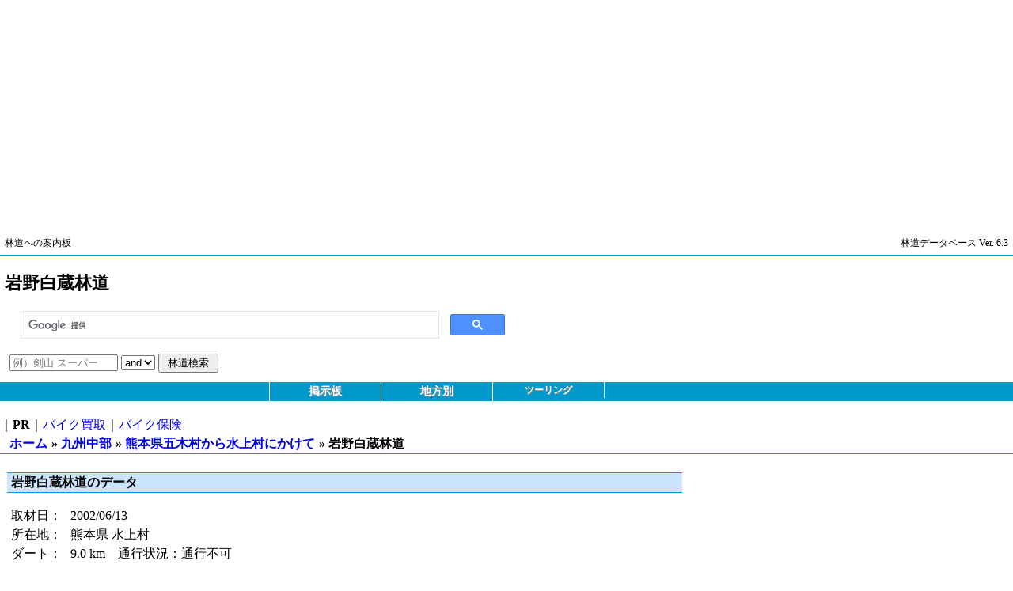

--- FILE ---
content_type: text/html
request_url: https://www.rindo21.com/kyushu_naka/kumamoto_mizukami/kumamoto_iwanosirakura/
body_size: 24604
content:
<!DOCTYPE html>
<html lang="jp">
<head>

<!--google Analytics -->
<!-- Google tag (gtag.js) -->
<script async src="https://www.googletagmanager.com/gtag/js?id=G-EGLS2M83VM"></script>
<script>
  window.dataLayer = window.dataLayer || [];
  function gtag(){dataLayer.push(arguments);}
  gtag('js', new Date());

  gtag('config', 'G-EGLS2M83VM');
</script>
<!--//google Analytics -->

<meta charset="UTF-8" />
<meta name="viewport" content="width=device-width,initial-scale=1.0" />

<!--AdSense-->
<script async src="https://pagead2.googlesyndication.com/pagead/js/adsbygoogle.js?client=ca-pub-6969336282291224"
     crossorigin="anonymous"></script>
<!--AdSense-->

<title>林道への案内板｜岩野白蔵林道</title>

<meta name="description" content="林道データベースから九州中部地方 熊本県 水上村の「岩野白蔵林道」の情報を表示します。このページには取材情報、関連サイトへのブックマーク、ユーザーによる林道の評価が表示されます。当サイトの情報をオートバイツーリング、4WDドライブ、MTBサイクリング等にお役立て下さい。" />
<meta http-equiv="Expires" content="31536000">
<meta http-equiv="Content-Style-Type" content="text/css" />
<link rel="stylesheet" href="//www.rindo21.com/css/All3.css" type="text/css" />
<link rel="stylesheet" href="//www.rindo21.com/css/rd3.css" type="text/css" />
<script type="text/javascript" src="//www.rindo21.com/javascripts/td3.js"></script>

<!--[if lt IE 9]>
<script src="//www.rindo21.com/javascripts/html5shiv.js"></script>
<link rel="stylesheet" href="//www.rindo21.com/css/rd3_ie8.css" type="text/css" />
<!--endif]-->

<meta property="og:title" content="林道への案内板｜岩野白蔵林道"/>
<meta property="og:url" content="//www.rindo21.com/kyushu_naka/kumamoto_mizukami/kumamoto_iwanosirakura/"/>
<meta property="og:description" content="林道データベースから九州中部地方 熊本県 水上村の「岩野白蔵林道」の情報を表示します。このページには取材情報、関連サイトへのブックマーク、ユーザーによる林道の評価が表示されます。当サイトの情報をオートバイツーリング、4WDドライブ、MTBサイクリング等にお役立て下さい。"/>
<meta property="og:type" content="website"/>
<meta property="og:image" content="//www.rindo21.com/image/mypicture.jpg"/>
<meta property="og:site_name" content="林道への案内板"/>
<meta property="fb:app_id" content="355219037933195"/>
	

</head>
<body>

<div id="fb-root"></div>
<script>(function(d, s, id) {
  var js, fjs = d.getElementsByTagName(s)[0];
  if (d.getElementById(id)) return;
  js = d.createElement(s); js.id = id;
  js.src = "//connect.facebook.net/ja_JP/all.js#xfbml=1&appId=355219037933195";
  fjs.parentNode.insertBefore(js, fjs);
}(document, 'script', 'facebook-jssdk'));</script>
	

<div id="container">
<a id="top"></a>

<div id="googleResponsive">
<script async src="//pagead2.googlesyndication.com/pagead/js/adsbygoogle.js"></script>
<!-- new_rd_responsive -->
<ins class="adsbygoogle"
     style="display:block"
     data-ad-client="ca-pub-6969336282291224"
     data-ad-slot="1282198771"
     data-ad-format="auto"></ins>
<script>
(adsbygoogle = window.adsbygoogle || []).push({});
</script>
</div><!--//googleResponsive-->

<div class="header">
<div id="header_top">
	<h1 id="h1"><a class="black" href="//www.rindo21.com/" alt="林道への案内板 ">林道への案内板 </a></h1>
	<h2 id="h2">林道データベース Ver. 6.3</h2>
	<div style="clear:both"></div>
</div><!--header_top-->
<div id="headerSquare">
	<div id="header_square_left">
		<div id="PageName">岩野白蔵林道</div>
	</div>
	<div id="header_square_right">
	<!--google search-->
<script async src="https://cse.google.com/cse.js?cx=partner-pub-6969336282291224:7wom1j-x45n">
</script>
	<div class="gcse-search"></div>
	<!--google search-->
		
<form action="//www.rindo21.com/cgi-bin/rdb/print_kwResult.cgi" method="GET">
	<input type="text" name="keyword" size="15" maxlength="100" value="" placeholder="例）剣山 スーパー" />
	<select name="bool" size="1">
	<option >and</option>
	<option >or</option>
	</select>
	<input type="submit" value=" 林道検索 " />
</form>
	

	</div><!--//header_square_right-->
</div><!--//headerSquare-->
<div style="clear:both;"></div>
<div class="nav">
    <ul id="header_nenu">
		<li>掲示板<ul>
<li style="font-size: 12px;"><a class="white" href="//www.rindo21.com/rbs/free/" title="フリートーク">フリートーク</a></li>
<li style="font-size: 12px;"><a class="white" href="//www.rindo21.com/rbs/rbs/" title="林道ライダーのBBS">林道ライダーのBBS</a></li>
<li style="font-size: 12px;"><a class="white" href="//www.rindo21.com/rbs/drive/" title="ドライバーのBBS">ドライバーのBBS</a></li>
</ul></li>
<li>地方別<ul>
<li style="font-size: 12px;"><a class="white" href="//www.rindo21.com/hokkaido_kita/" title="稚内から旭川の北部にかけて">道北（北海道）</a></li>
<li style="font-size: 12px;"><a class="white" href="//www.rindo21.com/hokkaido_okhotsk/" title="紋別から北見にかけて、屈斜路湖から知床の北側">道東（オホーツク海側）</a></li>
<li style="font-size: 12px;"><a class="white" href="//www.rindo21.com/hokkaido_higasi/" title="屈斜路湖から知床の南側、日高山脈の東側">道東（太平洋側）</a></li>
<li style="font-size: 12px;"><a class="white" href="//www.rindo21.com/hokkaido_naka/" title="旭川から南富良野の西側、小樽・ニセコから室蘭の東側にかけて">道央（北海道）</a></li>
<li style="font-size: 12px;"><a class="white" href="//www.rindo21.com/hokkaido_minami/" title="小樽、ニセコから室蘭の西側から函館にかけて">道南（北海道）</a></li>
<li style="font-size: 14px;"><a class="white" href="//www.rindo21.com/touhoku_kita/" title="青森全域、岩手北部と秋田北部にかけて">東北北部</a></li>
<li style="font-size: 14px;"><a class="white" href="//www.rindo21.com/touhoku_minami/" title="秋田南部と岩手南部、山形と宮城の全域にかけて、および新潟下越">東北南部</a></li>
<li><a class="white" href="//www.rindo21.com/hukusima/" title="浜通り、会津、南会津の福島にかけて">福島</a></li>
<li><a class="white" href="//www.rindo21.com/kanto/" title="栃木と福島の境、および茨城、栃木、群馬、埼玉にかけて">関東</a></li>
<li style="font-size: 14px;"><a class="white" href="//www.rindo21.com/kousinetu/" title="新潟上越、長野、山梨にかけて">甲信越</a></li>
<li><a class="white" href="//www.rindo21.com/hokuriku/" title="富山、石川、福井、岐阜飛騨にかけて">北陸</a></li>
<li><a class="white" href="//www.rindo21.com/tokai/" title="静岡、愛知、岐阜にかけて">東海</a></li>
<li style="font-size: 14px;"><a class="white" href="//www.rindo21.com/kansai_kita/" title="兵庫、京都府、滋賀、福井若狭にかけて">関西北部</a></li>
<li style="font-size: 14px;"><a class="white" href="//www.rindo21.com/kansai_minami/" title="三重、奈良、和歌山にかけて">関西南部</a></li>
<li><a class="white" href="//www.rindo21.com/tyugoku/" title="鳥取、島根、岡山、広島、山口にかけて">中国</a></li>
<li><a class="white" href="//www.rindo21.com/sikoku/" title="香川、徳島、高知、愛媛にかけて">四国</a></li>
<li style="font-size: 14px;"><a class="white" href="//www.rindo21.com/kyushu_kita/" title="福岡、大分、熊本と宮崎にかけて">九州北部</a></li>
<li style="font-size: 14px;"><a class="white" href="//www.rindo21.com/kyushu_naka/" title="宮崎えびの市から諸塚村にかけて、および熊本矢部町から人吉市にかけて">九州中部</a></li>
<li style="font-size: 14px;"><a class="white" href="//www.rindo21.com/kyushu_minami/" title="宮崎、熊本、鹿児島にかけて">九州南部</a></li>
<li style="font-size: 14px;"><a class="white" href="//www.rindo21.com/amami_okinawa/" title="奄美大島、沖縄本島にかけて">奄美/沖縄</a></li>
</ul></li>
<li style="font-size: 12px;">ツーリング<ul>
<li style="font-size: 12px;"><a class="white" href="https://www.touringtalk.com/column_adjust/" title="メンテナンスと整備">メンテナンスと整備</a></li>
<li style="font-size: 12px;"><a class="white" href="https://www.touringtalk.com/report/" title="ツーリングレポート">ツーリングレポート</a></li>
<li style="font-size: 12px;"><a class="white" href="https://www.touringtalk.com/column_tent/" title="バイク向けツーリングテントガイド">バイク向けツーリングテントガイド</a></li>
<li style="font-size: 12px;"><a class="white" href="https://www.touringtalk.com/column_tool/" title="キャンプツーリングガイド">キャンプツーリングガイド</a></li>
<li style="font-size: 12px;"><a class="white" href="https://www.touringtalk.com/column_hokkaido/" title="北海道ツーリングガイド">北海道ツーリングガイド</a></li>
<li style="font-size: 12px;"><a class="white" href="https://www.touringtalk.com/report/" title="ツーリングレポート">ツーリングレポート</a></li>
</ul></li>

	</ul>
</div>
<script type="text/javascript">
	var dropdown=new TINY.dropdown.init("dropdown", {id:'header_nenu', active:'menuhover'});
</script>
<div>｜<b>PR</b>｜<a href="https://www.rindo21.com/pr/bp" alt="バイク買取">バイク買取</a>｜<a href="https://www.rindo21.com/pr/bi" alt="バイク保険">バイク保険</a></div>
</div><!--header-->
	

<ul class="breadcrumb clearfix">
<li><a href="../../../" alt="林道への案内板">ホーム</a></li>
<li>&raquo; <a href="../../../kyushu_naka/" alt="九州中部">九州中部</a></li>
<li>&raquo; <a href="../../kumamoto_mizukami/" alt="熊本県五木村から水上村にかけて">熊本県五木村から水上村にかけて</a></li>
<li>&raquo; 岩野白蔵林道</li>

</ul>
		

<div id="contents">
<div id="wrapperContents">
<div id="Home">
<div class="AllMargin">
<div id="rdbContents">
<div id="rindoContents">

<h3 id="md_top">岩野白蔵林道のデータ</h3>
<div id="rdb_name_under">
	<dl>
		<dt>取材日：</dt><dd>2002/06/13 &nbsp;  &nbsp;  &nbsp; </dd>
		<dt>所在地：</dt><dd>熊本県 水上村　 </dd>
		<dt>ダート：</dt><dd>9.0 km　通行状況：通行不可</dd>
	</dl>
</div><!--//rdb_name_under-->
<div id="rindo_data">
	<dt>全ての名称</dt>
		<dd>岩野白蔵林道</dd>
	<dt>全長</dt>
		<dd>9.0&nbsp;km (舗装路を含む)</dd>
	<dt>走破時間</dt>
		<dd>25&nbsp;分</dd>
	<dt>計測場所</dt>
		<dd>大規模林道菊池人吉線側の入り口&nbsp;から&nbsp;落石による行止箇所&nbsp;まで</dd>
	<dt>道路状況</dt>
		<dd>未整備</dd>
	<dt>（一部）</dt>
		<dd>全体に同じ状況  </dd>
	<dt>路面状況</dt>
		<dd>悪路</dd>
	<dt>（一部）</dt>
		<dd>ハード[弱]  </dd>
	<dt>隣接林道</dt>
		<dd>大規模林道菊池人吉線、白蔵岩野川内林道</dd>
	<dt>景観</dt>
		<dd>不良 &nbsp;</dd>
</div><!--//rindo_data-->
<div style="clear:both"></div>
<div id="small_data_and_photo">
<div id="small_data">
<dl>
	<dt>支線</dt>
		<dd>－</dd>
	<dt>交通量</dt>
		<dd>全くない</dd>
	<dt>峠名</dt>
		<dd>－</dd>
	<dt>登山口</dt>
		<dd>－</dd>
	<dt>河川</dt>
		<dd>－</dd>
	<dt>湖沼</dt>
		<dd>－</dd>
</dl>
</div><!--//small_data-->
<img class="picture" src="../../../picture/rdb/1038213658.jpg" alt="岩野白蔵林道" />
</div><!--//small_data_and_photo-->
<div style="clear:both"></div>
			

<div id="rindoLinks_space">
	

<dl>
<dt>林道の写真</dt>
<dd><a href="../kumamoto_iwanosirakura/photo1/" alt="岩野白蔵林道">岩野白蔵林道 Ver.1 2002/06/13</a></dd>

</dl>
<dl>
	

</div><!--//rindoLinks_space-->
<div style="clear:both;"></div>
	
</div><!--//rindoContents-->
<div id="bookMark_and_evaluation">

<div id="bookMark">
	<h4>岩野白蔵林道のブックマーク</h4>
	<div>
		<p id="button"><input type="submit" value="ブックマークの投稿" onClick="window.open('/cgi-bin/rdb_bookmark/write.cgi?rindo=kumamoto_iwanosirakura&cr=new','boobkmark','width=450,height=400,resizable=yes,scrollbars=yes')" />
 [<a title="ブックマークについてのFAQです" href=javascript:void(0) onClick="window.open('//www.rindo21.com/cgi-bin/rdb/question.cgi?op=bookmark','question','width=500,height=600,resizable=yes,scrollbars=yes')"><b>？</b></a>] 改行は反映されません</p>
		<p id="nosubject">投稿はありません。</p>
<p>岩野白蔵林道を掲載している品質の高いサイトやページがありましたら、自薦他薦は問いませんので投稿ください。</p>

	</div>
</div>
	

	<div id="evaluation">
		<h4>岩野白蔵林道の評価</h4>
		<div>
			<p id="button"><input type="submit" value="評価" onClick="window.open('/cgi-bin/rdb_evaluation/write.cgi?rindo=kumamoto_iwanosirakura','rdb_evaluation','width=400,height=300,resizable=yes,scrollbars=yes')" />
 [<a title="評価についてのFAQです" href=javascript:void(0) onClick="window.open('//www.rindo21.com/cgi-bin/rdb/question.cgi?op=evaluation','faq','width=500,height=550,resizable=yes,scrollbars=yes')"><b>？</b></a>]</p>
			<p id="nosubject">評価はまだありません。</p>
<p>岩野白蔵林道を５段階で最初に評価してみませんか？</p>

		</div>
	</div>
	
</div><!--//bookMark_and_evaluation-->

<div id="rdbBBS">
<a name="u-tan683" id="u-tan683"></a>
<h4>WebMaster うーたんのコメント</h4>
<p class="h5">更新日：2002/11/25</p>
<div>
	<p>菊池人吉林道と白蔵岩野川内林道の丁字路から北にのびる林道。<BR>落石により通行不可能。</p>
</div>
		
</div><!--//rdbBBS-->

	<div id="rdbComment">
		<h4>林道情報</h4>
		<p id="button"><input type="submit" value="林道情報の投稿" onClick="window.open('//www.rindo21.com/cgi-bin/rdb_com/print_write.cgi?rindo=kumamoto_iwanosirakura','rebuild','width=500,height=450,resizable=yes,scrollbars=yes')" />
 [<a class="white" title="林道情報についてのFAQです" href=javascript:void(0) onClick="window.open('//www.rindo21.com/cgi-bin/rdb/question.cgi?op=rdb_com','faq','width=500,height=600,resizable=yes,scrollbars=yes')"><b>？</b></a>]</p>
		<p style="font-size: small;">写真をクリックすると、拡大した写真が表示されます。</p>
	

	<div>
		<p>投稿はありません。<br />通行止めの情報や通行可能の情報、実際に走行した感想を投稿ください。質問などそれ以外の投稿は林道ライダーのBBSやドライバーのBBSに投稿ください。</p>
	</div>
</div><!--rdbComment-->
<ul class="page_for_top_pc"><li><a href="#top" alt="トップ">ページのトップへ</a></li></ul>


<div id="sns_button" class="clearfix" style="line-height: normal;">

<div class="fb-like" data-href="//www.rindo21.com/kyushu_naka/kumamoto_mizukami/kumamoto_iwanosirakura/" data-send="false" data-layout="button_count" data-width="50" data-show-faces="true" data-font="arial"></div>

<div class="hatena_bookmark_button">
<a href="http://b.hatena.ne.jp/entry///www.rindo21.com/kyushu_naka/kumamoto_mizukami/kumamoto_iwanosirakura/" class="hatena-bookmark-button" data-hatena-bookmark-title="林道への案内板｜岩野白蔵林道" data-hatena-bookmark-layout="simple-balloon" title="このエントリーをはてなブックマークに追加"><img src="http://b.st-hatena.com/images/entry-button/button-only.gif" alt="このエントリーをはてなブックマークに追加" width="20" height="20" style="border: none;" /></a><script type="text/javascript" src="http://b.st-hatena.com/js/bookmark_button.js" charset="utf-8" async="async"></script>
</div>

<div data-plugins-type="mixi-favorite" data-service-key="0ca5249ad9f465c82ba7fb7df86440e56992b4d0" data-size="medium" data-href="" data-show-faces="false" data-show-count="true" data-show-comment="false" data-width="100"></div><script type="text/javascript">(function(d) {var s = d.createElement('script'); s.type = 'text/javascript'; s.async = true;s.src = '//static.mixi.jp/js/plugins.js#lang=ja';d.getElementsByTagName('head')[0].appendChild(s);})(document);</script>

<div id="twitter_share_button">
<a href="https://twitter.com/share" class="twitter-share-button" data-url="//www.rindo21.com/kyushu_naka/kumamoto_mizukami/kumamoto_iwanosirakura/" data-text="林道への案内板｜岩野白蔵林道" data-via="ymizunuma" data-lang="ja">ツイート</a>
<script>!function(d,s,id){var js,fjs=d.getElementsByTagName(s)[0],p=/^http:/.test(d.location)?'http':'https';if(!d.getElementById(id)){js=d.createElement(s);js.id=id;js.src=p+'://platform.twitter.com/widgets.js';fjs.parentNode.insertBefore(js,fjs);}}(document, 'script', 'twitter-wjs');</script>
</div>

<!-- Place this tag where you want the +1 button to render. -->
<div class="g-plusone" data-size="tall" data-annotation="inline" data-width="50"></div>
<!-- Place this tag after the last +1 button tag. -->

</div><!--//sns_button-->
	

	
</div><!--rdbContents-->
</div><!--//AllMargin-->
</div><!--Home-->
</div><!--//wrapperContents-->
	<div id="sideContents">
<div id="AllSide">

<div class="ads_menu">

<div id="googleLeft">
<script async src="//pagead2.googlesyndication.com/pagead/js/adsbygoogle.js"></script>
<!-- new_rd_left6 -->
<ins class="adsbygoogle"
     style="display:inline-block;width:336px;height:280px"
     data-ad-client="ca-pub-6969336282291224"
     data-ad-slot="8722579170"></ins>
<script>
(adsbygoogle = window.adsbygoogle || []).push({});
</script>
</div><!--//googleLeft-->
	

</div><!--ads_menu-->
	

<div class="links_rdb">
<h3 class="h3">同じ地域の林道</h3>
	
<div class="AllMargin">

<p>「<a style="display: inline; background: none; padding: 0; " href="../../kumamoto_mizukami/" alt="熊本県五木村から水上村にかけて">熊本県五木村から水上村にかけて</a>」の地域を表示します。</p>
<ul>
	
<li><a  class="black"  href="../kumamoto_iwanosirakura/" alt="岩野白蔵林道">岩野白蔵林道</a></li>
<li><a  href="../kumamoto_kikutihitoyosi/" alt="菊池人吉林道">菊池人吉林道</a></li>
<li><a  href="../kumamoto_nittou2/" alt="日当2号林道">日当2号林道</a></li>
<li><a  href="../kumamoto_sirakura/" alt="白蔵林道">白蔵林道</a></li>
<li><a  href="../kumamoto_sirakuraiwanokawati/" alt="白蔵岩野川内林道">白蔵岩野川内林道</a></li>
<li><a  href="../kumamoto_sirakuranittou/" alt="白蔵日当林道">白蔵日当林道</a></li>
</ul>
</div><!--//AllMargin-->
</div><!--//links_rdb-->

<div class="links_rdb">
<h3 class="h3">九州中部地方の地域</h3>
	
<div class="AllMargin">
<ul>
<li><a  href="../../miyazaki_moroduka_moroduka/" alt="宮崎県諸塚村、諸塚の周辺">宮崎県諸塚村、諸塚の周辺</a></li>
<li><a  href="../../miyazaki_kitagou/" alt="宮崎県北郷村、中小屋山の周辺">宮崎県北郷村、中小屋山の周辺</a></li>
<li><a  href="../../miyazaki_kitagou_zoujiro/" alt="宮崎県北郷村、造次郎山の周辺">宮崎県北郷村、造次郎山の周辺</a></li>
<li><a  href="../../miyazaki_kitagou_yae/" alt="宮崎県北郷村、八重山の周辺">宮崎県北郷村、八重山の周辺</a></li>
<li><a  href="../../miyazaki_moroduka_nanatu/" alt="宮崎県椎葉村、十根川から諸塚村七ツ山にかけて">宮崎県椎葉村、十根川から諸塚村七ツ山にかけて</a></li>
<li><a  href="../../miyazaki_moroduka_koharai/" alt="宮崎県諸塚村、小原井峠の周辺">宮崎県諸塚村、小原井峠の周辺</a></li>
<li><a  href="../../kumamoto_yabe/" alt="熊本県と宮崎県の境、椎矢峠">熊本県と宮崎県の境、椎矢峠</a></li>
<li><a  href="../../miyazaki_siiba_ougiyama/" alt="宮崎県椎葉村、扇山の周辺">宮崎県椎葉村、扇山の周辺</a></li>
<li><a  href="../../miyazaki_siiba_hudono/" alt="宮崎県椎葉村、不土野の周辺">宮崎県椎葉村、不土野の周辺</a></li>
<li><a  href="../../miyazaki_siiba_siiba/" alt="宮崎県椎葉村、竜岩山の周辺">宮崎県椎葉村、竜岩山の周辺</a></li>
<li><a  href="../../miyazaki_tougou/" alt="宮崎県東郷村の周辺">宮崎県東郷村の周辺</a></li>
<li><a  href="../../miyazaki_nango_kumayama/" alt="宮崎県南郷村、熊山の周辺">宮崎県南郷村、熊山の周辺</a></li>
<li><a  href="../../miyazaki_nango_makihana/" alt="宮崎県南郷村、槙鼻峠">宮崎県南郷村、槙鼻峠</a></li>
<li><a  href="../../miyazaki_kijou/" alt="宮崎県木城町の周辺">宮崎県木城町の周辺</a></li>
<li><a  href="../../miyazaki_saito/" alt="宮崎県西都市、赤髭山の周辺">宮崎県西都市、赤髭山の周辺</a></li>
<li><a  href="../../kumamoto_izumi/" alt="熊本県泉五木村、子別峠の周辺">熊本県泉五木村、子別峠の周辺</a></li>
<li><a  href="../../kumamoto_sakamoto/" alt="熊本県五木村、内谷ダムの周辺">熊本県五木村、内谷ダムの周辺</a></li>
<li><a  href="../../kumamoto_ituki/" alt="熊本県五木村、八原岳の周辺">熊本県五木村、八原岳の周辺</a></li>
<li><a  class="black"  href="../../kumamoto_mizukami/" alt="熊本県五木村から水上村にかけて">熊本県五木村から水上村にかけて</a></li>
<li><a  href="../../kumamoto_matusima/" alt="熊本県天草松島町の周辺">熊本県天草松島町の周辺</a></li>
</ul>
</div><!--//AllMargin-->
</div><!--//links_rdb-->
</div><!-- //AllSide -->

	</div><!--//sideContents-->
<div style="clear:both"></div>
</div><!--//contents-->
<div class="clear_both">

<div id="googleBottom">
<script async src="https://pagead2.googlesyndication.com/pagead/js/adsbygoogle.js?client=ca-pub-6969336282291224"
     crossorigin="anonymous"></script>
</div><!--//googleBottom-->
	

</div>
<div class="footer">
<ul class="page_for_top_pc"><li><a href="#top" alt="トップ">ページのトップへ</a></li></ul>
<ul><li class="page_for_top_mobile"><a href="#top" alt="トップ">ページのトップへ</a></li></ul>
<ol class="links clearfix"> 
	<li><a href="//www.rindo21.com/" title="林道への案内板/" alt="ホーム">ホーム</a></li>
	<li><a href="//www.rindo21.com/email/" title="林道への案内板の管理人に問合せや意見、リンク切れやエラーの発生などをお知らせください。" alt="お問合せ" target="_blank" rel="norefferrer">お問合せ</a></li>
	<!--<li><a href="//www.rindo21.com/docs/info/" title="当サイトの更新情報、バグの修正、バージョンアップ等をお知らせします。" alt="お知らせ<">お知らせ</a></li>-->
	<!--<li><a href="//www.rindo21.com/docs/kiyaku/" title="当サイトを利用するにあたって事前にお読みいただく規約です。" alt="利用規約">利用規約</a></li>-->
	<!--<li><a href="//www.rindo21.com/docs/faq/" title="メーム・掲示板等でよく受けるご質問とその回答集です。" alt="よくある質問と答え">よくある質問と答え</a></li>-->
	<li><a href="//www.rindo21.com/link/" title="当サイトからリンクを張り、相手リンクから被リンクを張られているサイトのページです。" alt="相互リンク">相互リンク</a></li>
	<li><a href="//www.rindo21.com/sitemap/" title="当サイト内の全てのページへのリンクが張られています。" alt="サイトマップ">サイトマップ</a></li>
	<li><a href="https://furusatocheck.com/" title="ファイナンシャルプランナーが自分自身で得をしたいためにふるさと納税ポータルサイトを調べ比較しチェックするサイトです。" alt="ふるさと納税チェック">ふるさと納税</a></li>
</ol>
<p class="sentence">Copyright © Yuichi Mizunuma All rights reserved. since 1997. WebMaster H.N.うーたん<br />
掲載の記事・写真・イラストなど、すべてのコンテンツの無断複写・転載・公衆送信・出版物への掲載等を禁じます。</p>
</div><!--//footer-->
</div><!--//container-->

<!--google Analytics -->
<!-- Google tag (gtag.js) -->
<script async src="https://www.googletagmanager.com/gtag/js?id=G-8D3NJX4J8T"></script>
<script>
  window.dataLayer = window.dataLayer || [];
  function gtag(){dataLayer.push(arguments);}
  gtag('js', new Date());

  gtag('config', 'G-8D3NJX4J8T');
</script>
<!--//google Analytics -->
	

</body>
</html>


--- FILE ---
content_type: text/html; charset=utf-8
request_url: https://www.google.com/recaptcha/api2/aframe
body_size: 97
content:
<!DOCTYPE HTML><html><head><meta http-equiv="content-type" content="text/html; charset=UTF-8"></head><body><script nonce="AGDLYMehRqHf5zG16S4TJA">/** Anti-fraud and anti-abuse applications only. See google.com/recaptcha */ try{var clients={'sodar':'https://pagead2.googlesyndication.com/pagead/sodar?'};window.addEventListener("message",function(a){try{if(a.source===window.parent){var b=JSON.parse(a.data);var c=clients[b['id']];if(c){var d=document.createElement('img');d.src=c+b['params']+'&rc='+(localStorage.getItem("rc::a")?sessionStorage.getItem("rc::b"):"");window.document.body.appendChild(d);sessionStorage.setItem("rc::e",parseInt(sessionStorage.getItem("rc::e")||0)+1);localStorage.setItem("rc::h",'1769488991188');}}}catch(b){}});window.parent.postMessage("_grecaptcha_ready", "*");}catch(b){}</script></body></html>

--- FILE ---
content_type: text/css
request_url: https://www.rindo21.com/css/All3.css
body_size: 25009
content:
@charset "utf-8";

/* dnp clt sd sotec_admin rd tt3 */
/* dnp clt 009900  CTclt 6666ff sd_and_rd3 0099cc tt3 6666ff*/
/* rd tt3 20140829 */

body {
	/*background: url(http://griddle.it/960-12-10?horizontal=24&color=ffffcc&num=false) repeat-y center top;*/
	margin: 0;
	padding: 0;
}
/* @Reset start */
img { 
	vertical-align: middle;
	max-width : 100%;
}
ul, ol, li, dl, dt, dd, form {
	margin: 0;
	padding: 0;
}
p  { margin: 0 0 24px 0; }
li { list-style-type: none; }
/* @Reset end */

/* --- clear --- */
.clearfix:after{
content: ".";
display: block;
height: 0; 
font-size:0;
clear: both;
visibility:hidden;
}
.clear_both {
	clear: both;
}
/* --- clear --- */

/* 文字の色の指定 */
.Fred	{ color: #ff0000; }
.Fwhite	{ color: #ffffff; }
.Fgray	{ color: #666666; }
.Forenge{ color: #ff9900; }
.Fdgray	{ color: #999999; }
/* 文字サイズ */
.smallSentence { font-size: 12px; margin-bottom: 12px; }
/*リンクの動作の指定*/
a:visited	{ color:#880088; }
a:active	{ color:#0000ff; }
a:hover		{ color:#0066ff; }
a:link, a:active ,a:visited 	{ text-decoration: none;}
a:hover							{ text-decoration: underline;}
/*リンクの色の指定*/
a.white:link, a.white:active, a.white:visited	
				{ color: #ffffff; text-decoration: none; }
a.white:hover   { color: #ff9900; text-decoration: underline; }

a.orange:link, a.orange:active, a.orange:visited	
				{ color: #ff6600; text-decoration: none; }
a.orange:hover  { color: #0066ff; text-decoration: underline; }

a.black:link, a.black:active, a.black:visited	
				{ color: #000000; text-decoration: none; }
a.black:hover   { color: #ff6600; text-decoration: underline; }

a.gray:visited, a.gray:link, a.gray:active	
 				{ color: #333333; text-decoration: none;}
a.gray:hover	{ color: #0066ff; text-decoration: underline; }
/* header square タイトル文字 */
#b-huge	  { font-size: 22px; font-weight: bold; line-height: 1.090909; 			margin: 0 0 24px 0; padding: 0 6px; }
#b-gigant { font-size: 20px; font-weight: bold; line-height: 1.2;				margin: 0 0 24px 0; padding: 0 6px; }
#b-big 	  { font-size: 18px; font-weight: bold; line-height: 1.333333333333333; margin: 0 0 24px 0; padding: 0 6px; }
#b-large  { font-size: 16px; font-weight: bold; line-height: 1.5; 				margin: 0 0 24px 0; padding: 0 6px; }
#b-normal { font-size: 14px; font-weight: bold; line-height: 1.714285714285714; margin: 0 0 24px 0; padding: 0 6px; }
/* 文字の色の指定 文字の色の指定 */


/* @HTML start */
html {
	font-size : 100%;
	line-height : 1.5;
}
/* @HTML end */


/* @header start */
.header h1#h1, .header h2#h2 { font-size: 14px; font-weight: normal; line-height: 1.5;
	margin: 0;
	padding: 6px;
}
.header div#header_top { height: auto;
	margin-bottom: 0;
	border-bottom: #0099cc 1px solid;
	clear: both;
}
.header #PageName { font-size: 22px; font-weight: bold; line-height: 1.090909;
	margin: 24px 0 24px 0;
	padding: 0 6px;
}
.header div.nav { z-index:1000;
	height: 24px;
	margin-bottom: 18px;
	background:#0099cc;
	text-shadow:1px 1px #888;
}
.header ul#header_nenu { width:100%; margin:0 auto; }
.header ul#header_nenu li { position: relative; z-index:1000;
	font-size: 14px; font-weight: bold; line-height: 1.714285714285714; text-align: center; color: #ffffff;
	width: 79px;
	float: left;
	border-right: 1px solid #ffffff;
}
.header ul#header_nenu li:nth-child(4) {
	border-right: 0;
}
.header ul#header_nenu ul { display: none; position: absolute;
	top: 24px;
	left:0;
	background:#0099cc;
}
.header ul#header_nenu ul li { height: auto; 
	float: none; 
	border-top: 1px solid #ccc;
	border-left: 0;
	border-right: 0;
}
.header ul#header_nenu ul li a,
.header ul#header_nenu ul li.menuhover li a,
.header ul#header_nenu ul li.menuhover li.menuhover li a {
 	height:24px;
 	padding-top:5px;
	display:block; 
	float:none;
	background:none;
}
.header ul#header_nenu ul li a:hover,
.header ul#header_nenu ul li.menuhover li a:hover,
.header ul#header_nenu ul li.menuhover li.menuhover li a:hover {
	background:#0099cc;
}
.header ul#header_nenu ul ul { left: 0; top:0; }
.header ul#header_nenu li.menuhover a,
.header ul#header_nenu li.menuhover li.menuhover a {
	background:#0099cc;
}
/*
#header_nenu a { font-size: 14px; font-weight: bold; line-height: 1.714285714285714; text-align: center;
	width: 78px;
	padding: 3px 0;
	float:left;
	border-right: 1px solid #ffffff;
}
*/
/* アコーディオンメニュー*/
/* アコーディオンメニュー*/

/*
.header ul#header_nenu li a { 
	
	display: block;

}
*/
/* @header end */

/* breadcrumb start */
.breadcrumb { 
	height: auto;
	margin-bottom: 23px;
	padding: 0 12px;
	border-bottom: 1px solid #0099cc;
}
.breadcrumb li { font-weight: 700;
	margin-right: 5px;
	display: inline;
}
/* breadcrumb end */

/* @footer start */
.footer {
	width: 100%;
	margin-bottom: 24px;
	clear:both
}
.footer .page_for_top_mobile { text-align: center; margin-bottom: 24px; }
.footer .links {
	height: auto;
	padding: 0;
	border-color: #0099cc;
	border-width: 1px 0 1px 0;
	border-style: solid;
}
.footer .links li {
	margin-left: 10px;
	float: left;
}
.footer .sentence { font-size: 12px; text-align: center; line-height: 1.25;
	width: 95%;
}
/* @footer end */
/* ---------------------------------------------------- */
/* @contents start */
#contents { text-align: center;
	width: 100%;
	margin: auto;
}
#contents h3, div#contents h4, div#contents h5, div#contents h6 { margin: 0 0 24px 0; }
#contents h3 { font-size: 16px; line-height: 1.5; }
#contents h4 { font-size: 14px; line-height: 1.714285714285714; }
#contents h5 { font-size: 12px; line-height: 2; }
#contents p {
	text-align: left;
}
#contents ul, ol, dl {
	text-align: left;
}
#contents img {
	box-shadow: 0 0 5px #2f1f1f;
}
#contents .mobileLinks a { line-height: 2;
	padding-right: 24px;
	display: block;
	border-top: 1px solid #999999;
	border-bottom: 1px solid #999999;
	background: url(./cssImg/allow1.gif) right center no-repeat;
}
#contents .page_for_top { text-align: center; }
.page_for_top_pc a { display: none; }
/* @contents end */
/* ---------------------------------------------------- */
#contents div#output_error {
	width: 95%;
	margin: auto;
}
#contents div#output_error p { text-align: center;
	margin-bottom: 24px;
}
/* ---------------------------------------------------- */
/* @AllSide start */
#AllSide { 
	width: 100%;
	margin: auto;
}
/* @AllSide end */
/* ---------------------------------------------------- */
/* 広告メニュー */
#google_mobileBanner {
	display: inline;
	border-bottom: 1px solid #999999;
}
#googleAdLinksHeader { display: none; }
.ads_menu { width: 100%; margin-bottom: 12px; }
.ads_menu .h4 { font-weight: bold;
	margin-bottom: 22px;
	padding-left: 3px;
	border-color: #cccccc;
	border-width: 0 0 1px 10px;
	border-style: solid;
	background: #eeeeee;
}
.ads_menu div { margin-bottom: 12px; }
/* 広告メニュー */

/* snsボタンー */
#facebook_like_button { margin: 0; }
#sns_button { width: auto; text-align: left;
	margin: 0 0 24px 0;
	padding: 11px 6px 11px 6px;
	border: #cccccc 1px solid;
	background: #ffffe0;
}
#sns_button div { 
	margin: 12px 6px;
}
/* snsボタンー */

/* サイドメニュー */
#sideContents p.h3 { font-weight: bold;
	margin: 0 0 18px 0;
	padding: 3px 3px 2px 3px;
	border-width: 0 0 1px 10px;
	border-style: solid;
}
/* リンクの共通の装飾 */
#sideContents a { line-height: 2;
	padding-right: 24px;
	display: block;
	background: url(./cssImg/allow1.gif) right center no-repeat;
}
/* 検索 */
#sideContents #input_seek p.h3 {
	border-color: #00adef;
	background: #99ccff;
}
#sideContents #input_seek {
	margin-bottom: 24px;
}
#sideContents #input_seek li {
	margin-right: 12px;
	float: left;
}
input[type="search"] { width: 180px; }
/* ユーザー向けのリンク */ 
#sideContents #input_menu  p.h3 { 
	border-color: #6666ff;
	background: #e9f7d7;
}
#sideContents #input_menu p.sentence { font-size: 12px; line-height: 1.5; }
/* エリアのリンク */
#sideContents #area_menu {
	margin-bottom: 12px;
}
#sideContents #area_menu p.h3 { 
	border-color: #009900;
	background: #ffffcc;
}
/* カテゴリのリンク */
#sideContents #cate_menu {
	margin-bottom: 12px;
}
#sideContents #cate_menu p.h3 { 
	border-color: #009900;
	background: #ffffcc;
}
#sideContents #cate_menu ul ul {
	margin-left: 12px;
}
#sideContents #cate_menu ul ul ul {
	margin-left: 12px;
}
/* サーチチャネル */
#sideContents #search_menu p.h3 {
	border-color: #6666ff;
	background: #99ccff;
}
#sideContents #search_menu {
	margin-bottom: 24px;
}
#sideContents #search_menu p.search_data {
	margin-bottom: 5px;
	padding: 3px;
	border-bottom: 1px solid #999999;
}
#sideContents .search_category ol ol li,
#sideContents .search_category ul ul li {
	margin-left: 12px;
}
/* insチャネル */
#sideContents #ins_menu p.h3 {
	border-color: #ff9900;
	background: #ffffcc;
}
#sideContents #ins_menu {
	margin-bottom: 24px;
}
/* rindoチャネル */
#sideContents #rindo_menu p.h3 {
	border-color: #ff6600;
	background: #ffffff;
}
#sideContents #rindo_menu {
	margin-bottom: 24px;
}
#sideContents #rindo_menu ul {
	margin-bottom: 24px;
}
/* クラブチャネル */
#sideContents #club_menu p.h3 {
	border-color: #6666ff;
	background: #e9f7d7;
}
#sideContents #club_menu {
	margin-bottom: 24px;
}
#sideContents #club_menu div.club_data {
	margin-bottom: 5px;
	padding: 3px;
	border-bottom: 1px solid #999999;
}
#sideContents #club_menu div.club_links {
	margin-bottom: 24px;
}
#sideContents #club_menu div.club_data p.pr { font-size: 14px; line-height: 1.714285714285714; font-weight: 700; color: #ff6600; }
/* バイク検索チャネル */
#sideContents #shashuSeek_menu {
	margin-bottom: 24px;
}
#sideContents #shashuSeek_menu p.h3 {
	border-color: #00adef;
	background: #99ccff;
}
#sideContents #shashuSeek_menu li.thu {
	padding-left: 20px;
	background: url(./cssImg/iconAlblue_15.gif) left center no-repeat;
}
#sideContents #shashuSeek_menu li.pref {
	margin: 0 0 15px 10px;
}
/* マイページのリンク */ 
#sideContents #myPage_menu { margin-bottom: 24px; }
#sideContents #myPage_menu p.h3 {
	border-color: #6666ff;
	background: #99ccff;
}
#sideContents #myPage_menu p.h4 { font-size: 14px; line-height: 1.714285714285714; font-weight: 700; 
	margin-bottom: 24px;
	border-color: #6666ff;
	border-width: 0 5px 0 5px;
	border-style: solid;
	background: #99ccff;
}
/* 管理画面のリンク */ 
#sideContents #inputLink p.h3 { 
	border-color: #0099ff;
	background: #d1e8ff;
}
/* 管理画面(fmp)のリンク */ 
#sideContents #fmp p.h3 { 
	border-color: #0099ff;
	background: #d1e8ff;
}
/* --- error --- */
/* error */
#error {
	margin: 50px 0 50px 0;
}
#error p { text-align: center;
	margin: 0 0 24px 0;
}

/* --- 装飾のボタン --- */
.decorate_button .btn, #contents .page_for_top, .footer .page_for_top_mobile {
display: block;
position: relative;
height: 30px;
width: auto;
margin-bottom: 24px;
padding: 0 2px;
}

.decorate_button .btn a, #contents .page_for_top a, .footer .page_for_top_mobile a,
.decorate_button .btn a:hover, #contents .page_for_top a:hover, .footer .page_for_top_mobile a:hover,
.decorate_button .btn a:visited, #contents .page_for_top a:visited, .footer .page_for_top_mobile a:visited {
display: block;
position: relative;
height: 28px;
width: auto;
padding-left:1px;
text-decoration: none;
line-height: 27px;
text-align: center;
color: #7d8383;
text-shadow: 0px 1px 0px #fafafa;
background: #fbfaf4;
background: -webkit-gradient(linear, left top, left bottom, from(#fbfaf4), to(#ece8e6));
background: -moz-linear-gradient(top,  #fbfaf4,  #ece8e6);
background: -o-linear-gradient(top,  #fbfaf4,  #ece8e6);
background: -ms-linear-gradient(top,  #fbfaf4,  #ece8e6);
background: linear-gradient(top,  #fbfaf4,  #ece8e6);
-pie-background: linear-gradient(top,  #fbfaf4,  #ece8e6);
border: 1px solid #dcd9d8;
border-bottom: 1px solid #c1c1bd;
-webkit-box-shadow:  0 0 1px #c7c5c1;
-moz-box-shadow:  0 0 1px #c7c5c1;
box-shadow:  0 0 1px #c7c5c1;
behavior: url(PIE.htc);
}

/* 角丸のスタイル */
.br1 a{
-webkit-border-radius: 3px; 
-moz-border-radius: 3px;
border-radius: 3px;
behavior: url(PIE.htc);
}

.br2 a{
-webkit-border-radius: 15px; 
-moz-border-radius: 15px;
border-radius: 15px;
behavior: url(PIE.htc);
}

/* マウスオーバー時 */
.decorate_button .btn a:hover, #contents .page_for_top a:hover, .footer .page_for_top_mobile a:hover {
color:#9a9f9f;
background: #fbfbf9;
-pie-background: #fbfbf9;
behavior: url(PIE.htc);
}

/* クリック時 */
.decorate_button .btn a.on, #contents .page_for_top a.on, .footer .page_for_top_mobile a:active a.on,.decorate_button .btn a.on, #contents .page_for_top a.on, .footer .page_for_top_mobile a.on {
color:#fb9c53;
background:#ece8e6;
-pie-background:#ece8e6;
line-height: 31px;
height: 28px;
width: auto;
border: none;
box-shadow:  0 1px 1px #cccbc9, inset 0 1px 1px rgba(0, 0, 0, 0.3);
behavior: url(PIE.htc);
}

/* IE9以下用 */
.decorate_button .btn a.on:active:not(:target), #contents .page_for_top a.on:active:not(:target), .footer .page_for_top_mobile a:active:not a.on:active:not(:target),.decorate_button .btn a.on:active:not(:target), #contents .page_for_top a.on:active:not(:target), .footer .page_for_top_mobile a.on:active:not(:target) { /* IE9 */
height: 26px;
width: auto;
border:1px solid #ccc;
border-top:1px solid #aaa;
box-shadow:none;
}
.decorate_button .btn a.on, #contents .page_for_top a.on, .footer .page_for_top_mobile a:active a.on,.decorate_button .btn a.on, #contents .page_for_top a.on, .footer .page_for_top_mobile a.on {　/* IE8以下用 */
height: 26px\9;
width: auto;
border:1px solid #ccc\9;
border-top:1px solid #aaa\9;
box-shadow:none\9;
/height: 26px;
/width: auto;
/border:1px solid #ccc;
/border-top:1px solid #aaa;
/box-shadow:none;
}
/* --- 装飾のボタン --- */


/* --- 三角のボタン --- */
#pager { margin: 12px 0 12px 0 ; padding: 0; }
#pager { width: 100%; }
#pager li { display: inline; margin-bottom: 12px; }
#pager li.prev a:hover, #pager li.next a:hover { color: #ff9900; }
#pager li.next { margin: 0 68px 0 0 ; }
/* 戻るボタン */
#pager li.prev {
display: block;
float:left;
width:auto;
}
#pager li.prev a {
display:block;
position: absolute;
margin-left: 10px;
width:35px;
color: #fff;
font-size: 13px;
text-align: center;
text-decoration: none;
text-shadow: 0 -1px 0 rgba(0, 0, 0, 0.5);
z-index: 5;
font-weight:bold;
line-height:26px;
padding:0 10px;
margin-top:-15px;
behavior: url(PIE.htc);
}
#pager li.prev a:before {
content: "";
display: block;
position: absolute;
left: 4px;
top: 0;
width: 17px;
height: 17px;
-webkit-transform-origin: left top;
-webkit-transform: rotate(45deg);
-moz-transform-origin: left top;
-moz-transform: rotate(45deg);
transform-origin: left top;
transform: rotate(45deg);
background: #656565;
background: -webkit-gradient(linear, left top, right bottom, color-stop(0.5, #656565), color-stop(0.5, #444));
background: -moz-linear-gradient(left top, #656565 50%,#444 50%);
background: -o-linear-gradient(left top, #656565 50%,#444 50%);
background: -ms-linear-gradient(left top, #656565 50%,#444 50%);
background: linear-gradient(left top, #656565 50%, #444 50%);
-pie-background: linear-gradient(left top, #656565 50%, #444 50%);
border-left-color: #444;
border-bottom-color: #444;
border-width: 1px;
border-style: solid;
border-radius: 3px;
border-right: none;
border-top: none;
z-index: -1;
behavior: url(PIE.htc);
}
#pager li.prev a:after {
content: "";
display: block;
position: absolute;
left: 0;
top: 0;
width: 55px;
height: 23px;
background: #656565;
background: -webkit-gradient(linear, left top, left bottom, color-stop(0.5, #656565), color-stop(0.5, #444));
background: -moz-linear-gradient(top, #656565 50%,#444 50%);
background: -o-linear-gradient(top, #656565 50%,#444 50%);
background: -ms-linear-gradient(top, #656565 50%,#444 50%);
background: linear-gradient(top, #656565 50%, #444 50%);
filter: progid:DXImageTransform.Microsoft.gradient(GradientType=0,startColorstr='#656565 50%', endColorstr='#444 50%');
-ms-filter: "progid:DXImageTransform.Microsoft.gradient(GradientType=0,startColorstr='#656565 50%', endColorstr='#444 50%)";
-pie-background: linear-gradient(top, #656565 50%, #444 50%);
border-top-color: #444;
border-right-color: #444;
border-bottom-color: #444;
border-width: 1px;
border-style: solid;
border-radius: 7px;
border-left: none;
box-shadow: 0 1px 0 #939393 inset;
z-index: -2;
behavior: url(PIE.htc);
}

/* 戻るボタンマウスオーバー時 */
#pager li.prev:hover a:before{
background: #787878;
background: -webkit-gradient(linear, left top, right bottom, color-stop(0.5, #787878), color-stop(0.5, #555));
background: -moz-linear-gradient(left top, #787878 50%,#555 50%);
background: -o-linear-gradient(left top, #787878 50%,#555 50%);
background: -ms-linear-gradient(left top, #787878 50%,#555 50%);
background: linear-gradient(left top, #787878 50%, #555 50%);
-pie-background: linear-gradient(left top, #787878 50%, #555 50%);
behavior: url(PIE.htc);
}
#pager li.prev:hover a:after{
background: #787878;
background: -webkit-gradient(linear, left top, left bottom, color-stop(0.5, #787878), color-stop(0.5, #555));
background: -moz-linear-gradient(top, #787878 50%,#555 50%);
background: -o-linear-gradient(top, #787878 50%,#555 50%);
background: -ms-linear-gradient(top, #787878 50%,#555 50%);
background: linear-gradient(top, #787878 50%, #555 50%);
filter: progid:DXImageTransform.Microsoft.gradient(GradientType=0,startColorstr='#787878 50%', endColorstr='#555 50%');
-ms-filter: "progid:DXImageTransform.Microsoft.gradient(GradientType=0,startColorstr='#787878 50%', endColorstr='#555 50%)";
-pie-background: linear-gradient(top, #787878 50%, #555 50%);
behavior: url(PIE.htc);
}


/* 次へボタン */
#pager li.next {
display: block;
float:right;
width:auto;
}
#pager li.next a{
display:block;
position: absolute;
width:35px;
margin-left: 10px;
color: #fff;
font-size: 13px;
text-align: center;
text-decoration: none;
text-shadow: 0 -1px 0 rgba(0, 0, 0, 0.5);
z-index: 5;
font-weight:bold;
line-height:26px;
padding:0 15px 0 5px;
margin-top:-15px;
behavior: url(PIE.htc);
}
#pager li.next a:before {
content: "";
display: block;
position: absolute;
left: -8px;
top: 0;
width: 54px;
height: 23px;
background: #656565;
background: -webkit-gradient(linear, left top, left bottom, color-stop(0.5, #656565), color-stop(0.5, #444));
background: -moz-linear-gradient(top, #656565 50%,#444 50%);
background: -o-linear-gradient(top, #656565 50%,#444 50%);
background: -ms-linear-gradient(top, #656565 50%,#444 50%);
background: linear-gradient(top, #656565 50%, #444 50%);
filter: progid:DXImageTransform.Microsoft.gradient(GradientType=0,startColorstr='#656565 50%', endColorstr='#444 50%');
-ms-filter: "progid:DXImageTransform.Microsoft.gradient(GradientType=0,startColorstr='#656565 50%', endColorstr='#444 50%)";
-pie-background: linear-gradient(top, #656565 50%, #444 50%);
border-top-color: #444;
border-left-color: #444;
border-bottom-color: #444;
border-width: 1px;
border-style: solid;
border-radius: 7px;
border-right: none;
box-shadow: 0 1px 0 #939393 inset;
z-index: -1;
behavior: url(PIE.htc);
}
#pager li.next a:after {
content: "";
display: block;
position: absolute;
left: 44px;
top: 0;
width: 17px;
height: 17px;
-webkit-transform-origin: left top;
-webkit-transform: rotate(45deg);
-moz-transform-origin: left top;
-moz-transform: rotate(45deg);
transform-origin: left top;
transform: rotate(45deg);
background: #656565;
background: -webkit-gradient(linear, left top, right bottom, color-stop(0.5, #656565), color-stop(0.5, #444));
background: -moz-linear-gradient(left top, #656565 50%,#444 50%);
background: -o-linear-gradient(left top, #656565 50%,#444 50%);
background: -ms-linear-gradient(left top, #656565 50%,#444 50%);
background: linear-gradient(left top, #656565 50%, #444 50%);
-pie-background: linear-gradient(left top, #656565 50%, #444 50%);
border-top-color: #444;
border-right-color: #444;
border-width: 1px;
border-style: solid;
border-radius: 3px;
border-left: none;
border-bottom: none;
z-index: -2;
behavior: url(PIE.htc);
}

/* 次へボタンマウスオーバー時 */
#pager li.next:hover a:before{
background: #787878;
background: -webkit-gradient(linear, left top, left bottom, color-stop(0.5, #787878), color-stop(0.5, #555));
background: -moz-linear-gradient(top, #787878 50%,#555 50%);
background: -o-linear-gradient(top, #787878 50%,#555 50%);
background: -ms-linear-gradient(top, #787878 50%,#555 50%);
background: linear-gradient(top, #787878 50%, #555 50%);
filter: progid:DXImageTransform.Microsoft.gradient(GradientType=0,startColorstr='#787878 50%', endColorstr='#555 50%');
-ms-filter: "progid:DXImageTransform.Microsoft.gradient(GradientType=0,startColorstr='#787878 50%', endColorstr='#555 50%)";
-pie-background: linear-gradient(top, #787878 50%, #555 50%);
behavior: url(PIE.htc);
}
#pager li.next:hover a:after{
background: #787878;
background: -webkit-gradient(linear, left top, right bottom, color-stop(0.5, #787878), color-stop(0.5, #555));
background: -moz-linear-gradient(left top, #787878 50%,#555 50%);
background: -o-linear-gradient(left top, #787878 50%,#555 50%);
background: -ms-linear-gradient(left top, #787878 50%,#555 50%);
background: linear-gradient(left top, #787878 50%, #555 50%);
-pie-background: linear-gradient(left top, #787878 50%, #555 50%);
behavior: url(PIE.htc);
}
/* --- 三角のボタン --- */

/*------768px------*/
@media screen and (min-width : 768px) {
.header h1#h1 { font-size: 12px; font-weight: normal;
	float: left;
}
.header h2#h2 { font-size: 12px; font-weight: normal;
	float: right;
}
.header #PageName {	margin-top: 0; }
.header div#header_top {
	margin-bottom: 23px;
}
.header ul#header_nenu { text-align: center; width: 600px; }
.header ul#header_nenu li { width: 140px; }
.header ul#header_nenu li:nth-child(1) {
	border-left: 1px solid #ffffff;
}
.header ul#header_nenu li:nth-child(4) {
	border-right: 1px solid #ffffff;
}
.header ul#header_nenu ul li:nth-child(1) {
	border-left: 0;
}
.header ul#header_nenu ul li:nth-child(4) {
	border-right: 0;
}
/*
.header ul#header_nenu li a {
	padding: 3px 0;
}
*/
#contents { text-align: left;}
/*
#wrapperContents {
	width: 65.95744680851064%;
	margin-right: 2.12765957446809%;
	float: left;
}
#sideContents {
	width: 31.914893617021278%;
	float: left;
}
*/
#wrapperContents {
	width: 68%;
	float: left;
}
#sideContents {
	width: 32%;
	float: left;
}
#AllSide { width: 100%; }
.breadcrumb li {
	float: left;
}
#sns_button div {
	margin: 0 5px;
	padding: 0;
	float: left;
}
.page_for_top_mobile { display: none; }
.footer .page_for_top_mobile { display: none; }
.footer .sentence { line-height: 2; }
div#contents h3, div#contents h4, div#contents h5, div#contents h6 { padding-left: 5px; }
#contents .mobileLinks a {
	padding-right: 0;
	display: inline;
	border: 0;
	background: none;
}
#contents .page_for_top { text-align: right; }
.page_for_top_pc li { text-align: right;}
.page_for_top_pc a { font-size: 12px;
	padding-left: 15px;
	background: url(./cssImg/markPlblue_s.gif) left center no-repeat;
	display: inline;
}
#contents { text-align : left; }
.ads_menu ul.ad li {
	padding-left: 20px;
	background: url(./cssImg/iconAorenge_ss15.gif) left center no-repeat;
}
#sideContents #input_menu li { 
	padding-left: 15px;
	background: url(./cssImg/icoWnlbule.gif) left center no-repeat;
}
#sideContents #area_menu li {
	padding-left: 15px;
	background: url(./cssImg/iconWgreen.gif) left center no-repeat;
}
#sideContents #cate_menu li {
	padding-left: 15px;
	background: url(./cssImg/iconWgreen.gif) left center no-repeat;
}
#sideContents #cate_menu ul ul li {
	padding-left: 15px;
	background: url(./cssImg/iconWorenge.gif) left center no-repeat;
}
#sideContents #cate_menu ul.under_cate li {
	padding-left: 15px;
	background: url(./cssImg/iconWpink.gif) left center no-repeat;
}
#sideContents a { line-height: 1.5;
	padding-right: 0;
	display: inline;
	border: 0;
	background: none;
}
#sideContents #inputLink li {
	padding-left: 15px;
	background: url(./cssImg/iconAlblue_18.gif) left center no-repeat;
}
#sideContents .search_category ol ol li,
#sideContents .search_category ul ul li {
	padding-left: 18px;
	background: #ffffff url(./cssImg/iconAbule_ss15.gif) left center no-repeat;
}
#sideContents #myPage_menu ol.shashuLinks li { padding: 3px; }
#sideContents #club_menu div.club_data {
	border: 0;
}
#sideContents .Club_Gry {
	background: #eeeeee;
}
#sideContents .Club_White {
	background: none;
}
#sideContents ol.chanelLinks li a {
	padding-left: 15px;
	background: url(./cssImg/markDRdred.gif) left center no-repeat;
}
#google_mobileBanner {
	display: none;
}
#googleAdLinksHeader { display: inline; }
#googleBottom { margin-left: 2%; } /* 幅の調整のため */
.decorate_button { margin: 0; padding: 0; }
.decorate_button .btn, #contents .page_for_top, .footer .page_for_top_mobile { width: 190px; }
.decorate_button .br1 { float: left; }
.decorate_button .right, #contents .page_for_top { float: right; }
}
/*------768px------*/
/*------900px------*/
@media screen and (min-width : 900px) {
}/*------900px------*/



